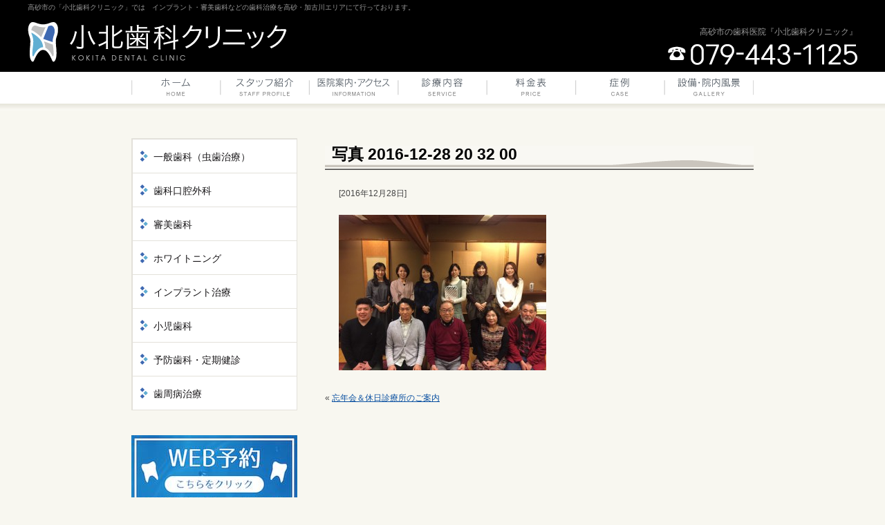

--- FILE ---
content_type: text/html; charset=UTF-8
request_url: https://kokita-dc.com/news/2016/1873/attachment/%E5%86%99%E7%9C%9F-2016-12-28-20-32-00/
body_size: 6263
content:
<!DOCTYPE html PUBLIC "-//W3C//DTD XHTML 1.0 Transitional//EN" "http://www.w3.org/TR/xhtml1/DTD/xhtml1-transitional.dtd">
<html xmlns="http://www.w3.org/1999/xhtml" lang="ja" xml:lang="ja">
<head>
<meta http-equiv="Content-Type" content="text/html; charset=UTF-8" />

<link rel="alternate" type="application/rss+xml" title="RSS 2.0" href="https://kokita-dc.com/feed/" />
<link rel="alternate" type="text/xml" title="RSS .92" href="https://kokita-dc.com/feed/rss/" />
<link rel="alternate" type="application/atom+xml" title="Atom 1.0" href="https://kokita-dc.com/feed/atom/" />
<link rel="stylesheet" type="text/css" href="https://kokita-dc.com/wp-content/themes/kokita_dc_2/style.css" />

		<!-- All in One SEO 4.0.16 -->
		<title>写真 2016-12-28 20 32 00 | 高砂市の歯医者『小北歯科クリニック』</title>
		<meta property="og:site_name" content="高砂市の歯医者『小北歯科クリニック』 |" />
		<meta property="og:type" content="article" />
		<meta property="og:title" content="写真 2016-12-28 20 32 00 | 高砂市の歯医者『小北歯科クリニック』" />
		<meta property="article:published_time" content="2016-12-28T12:53:29Z" />
		<meta property="article:modified_time" content="2016-12-28T12:53:29Z" />
		<meta property="twitter:card" content="summary" />
		<meta property="twitter:domain" content="kokita-dc.com" />
		<meta property="twitter:title" content="写真 2016-12-28 20 32 00 | 高砂市の歯医者『小北歯科クリニック』" />
		<script type="application/ld+json" class="aioseo-schema">
			{"@context":"https:\/\/schema.org","@graph":[{"@type":"WebSite","@id":"https:\/\/kokita-dc.com\/#website","url":"https:\/\/kokita-dc.com\/","name":"\u9ad8\u7802\u5e02\u306e\u6b6f\u533b\u8005\u300e\u5c0f\u5317\u6b6f\u79d1\u30af\u30ea\u30cb\u30c3\u30af\u300f","publisher":{"@id":"https:\/\/kokita-dc.com\/#organization"}},{"@type":"Organization","@id":"https:\/\/kokita-dc.com\/#organization","name":"\u9ad8\u7802\u5e02\u306e\u6b6f\u533b\u8005\u300e\u5c0f\u5317\u6b6f\u79d1\u30af\u30ea\u30cb\u30c3\u30af\u300f","url":"https:\/\/kokita-dc.com\/"},{"@type":"BreadcrumbList","@id":"https:\/\/kokita-dc.com\/news\/2016\/1873\/attachment\/%e5%86%99%e7%9c%9f-2016-12-28-20-32-00\/#breadcrumblist","itemListElement":[{"@type":"ListItem","@id":"https:\/\/kokita-dc.com\/#listItem","position":"1","item":{"@id":"https:\/\/kokita-dc.com\/#item","name":"Home","description":"\u9ad8\u7802\u5e02\u306e\u6b6f\u533b\u8005\u300c\u5c0f\u5317\u6b6f\u79d1\u30af\u30ea\u30cb\u30c3\u30af\u300d\u3067\u306f\u3001\u30a4\u30f3\u30d7\u30e9\u30f3\u30c8\u30fb\u5be9\u7f8e\u6b6f\u79d1\u306a\u3069\u306e\u6b6f\u79d1\u6cbb\u7642\u3092\u9ad8\u7802\u30fb\u52a0\u53e4\u5ddd\u30a8\u30ea\u30a2\u306b\u3066\u884c\u3063\u3066\u304a\u308a\u307e\u3059\u3002\u5f97\u610f\u3068\u3059\u308b\u30a4\u30f3\u30d7\u30e9\u30f3\u30c8\u30fb\u5be9\u7f8e\u6b6f\u79d1\u30fb\u4e88\u9632\u6b6f\u79d1\u306e\u4ed6\u3001\u866b\u6b6f\u3084\u6b6f\u5468\u75c5\u306a\u3069\u306e\u4e00\u822c\u6b6f\u79d1\u3001\u5c0f\u5150\u6b6f\u79d1\u3001\u53e3\u8154\u5916\u79d1\u3001\u30db\u30ef\u30a4\u30c8\u30cb\u30f3\u30b0\u3082\u884c\u3063\u3066\u304a\u308a\u307e\u3059\u3002","url":"https:\/\/kokita-dc.com\/"},"nextItem":"https:\/\/kokita-dc.com\/news\/2016\/1873\/attachment\/%e5%86%99%e7%9c%9f-2016-12-28-20-32-00\/#listItem"},{"@type":"ListItem","@id":"https:\/\/kokita-dc.com\/news\/2016\/1873\/attachment\/%e5%86%99%e7%9c%9f-2016-12-28-20-32-00\/#listItem","position":"2","item":{"@id":"https:\/\/kokita-dc.com\/news\/2016\/1873\/attachment\/%e5%86%99%e7%9c%9f-2016-12-28-20-32-00\/#item","name":"\u5199\u771f 2016-12-28 20 32 00","url":"https:\/\/kokita-dc.com\/news\/2016\/1873\/attachment\/%e5%86%99%e7%9c%9f-2016-12-28-20-32-00\/"},"previousItem":"https:\/\/kokita-dc.com\/#listItem"}]},{"@type":"Person","@id":"https:\/\/kokita-dc.com\/author\/kokita\/#author","url":"https:\/\/kokita-dc.com\/author\/kokita\/","name":"kokita","image":{"@type":"ImageObject","@id":"https:\/\/kokita-dc.com\/news\/2016\/1873\/attachment\/%e5%86%99%e7%9c%9f-2016-12-28-20-32-00\/#authorImage","url":"https:\/\/secure.gravatar.com\/avatar\/23463b99b62a72f26ed677cc556c44e8?s=96&d=mm&r=g","width":"96","height":"96","caption":"kokita"}},{"@type":"ItemPage","@id":"https:\/\/kokita-dc.com\/news\/2016\/1873\/attachment\/%e5%86%99%e7%9c%9f-2016-12-28-20-32-00\/#itempage","url":"https:\/\/kokita-dc.com\/news\/2016\/1873\/attachment\/%e5%86%99%e7%9c%9f-2016-12-28-20-32-00\/","name":"\u5199\u771f 2016-12-28 20 32 00 | \u9ad8\u7802\u5e02\u306e\u6b6f\u533b\u8005\u300e\u5c0f\u5317\u6b6f\u79d1\u30af\u30ea\u30cb\u30c3\u30af\u300f","inLanguage":"ja","isPartOf":{"@id":"https:\/\/kokita-dc.com\/#website"},"breadcrumb":{"@id":"https:\/\/kokita-dc.com\/news\/2016\/1873\/attachment\/%e5%86%99%e7%9c%9f-2016-12-28-20-32-00\/#breadcrumblist"},"author":"https:\/\/kokita-dc.com\/news\/2016\/1873\/attachment\/%e5%86%99%e7%9c%9f-2016-12-28-20-32-00\/#author","creator":"https:\/\/kokita-dc.com\/news\/2016\/1873\/attachment\/%e5%86%99%e7%9c%9f-2016-12-28-20-32-00\/#author","datePublished":"2016-12-28T12:53:29+00:00","dateModified":"2016-12-28T12:53:29+00:00"}]}
		</script>
		<!-- All in One SEO -->

<link rel='dns-prefetch' href='//s.w.org' />
<link rel="alternate" type="application/rss+xml" title="高砂市の歯医者『小北歯科クリニック』 &raquo; 写真 2016-12-28 20 32 00 のコメントのフィード" href="https://kokita-dc.com/news/2016/1873/attachment/%e5%86%99%e7%9c%9f-2016-12-28-20-32-00/feed/" />
		<script type="text/javascript">
			window._wpemojiSettings = {"baseUrl":"https:\/\/s.w.org\/images\/core\/emoji\/2.3\/72x72\/","ext":".png","svgUrl":"https:\/\/s.w.org\/images\/core\/emoji\/2.3\/svg\/","svgExt":".svg","source":{"concatemoji":"https:\/\/kokita-dc.com\/wp-includes\/js\/wp-emoji-release.min.js?ver=4.9.2"}};
			!function(a,b,c){function d(a,b){var c=String.fromCharCode;l.clearRect(0,0,k.width,k.height),l.fillText(c.apply(this,a),0,0);var d=k.toDataURL();l.clearRect(0,0,k.width,k.height),l.fillText(c.apply(this,b),0,0);var e=k.toDataURL();return d===e}function e(a){var b;if(!l||!l.fillText)return!1;switch(l.textBaseline="top",l.font="600 32px Arial",a){case"flag":return!(b=d([55356,56826,55356,56819],[55356,56826,8203,55356,56819]))&&(b=d([55356,57332,56128,56423,56128,56418,56128,56421,56128,56430,56128,56423,56128,56447],[55356,57332,8203,56128,56423,8203,56128,56418,8203,56128,56421,8203,56128,56430,8203,56128,56423,8203,56128,56447]),!b);case"emoji":return b=d([55358,56794,8205,9794,65039],[55358,56794,8203,9794,65039]),!b}return!1}function f(a){var c=b.createElement("script");c.src=a,c.defer=c.type="text/javascript",b.getElementsByTagName("head")[0].appendChild(c)}var g,h,i,j,k=b.createElement("canvas"),l=k.getContext&&k.getContext("2d");for(j=Array("flag","emoji"),c.supports={everything:!0,everythingExceptFlag:!0},i=0;i<j.length;i++)c.supports[j[i]]=e(j[i]),c.supports.everything=c.supports.everything&&c.supports[j[i]],"flag"!==j[i]&&(c.supports.everythingExceptFlag=c.supports.everythingExceptFlag&&c.supports[j[i]]);c.supports.everythingExceptFlag=c.supports.everythingExceptFlag&&!c.supports.flag,c.DOMReady=!1,c.readyCallback=function(){c.DOMReady=!0},c.supports.everything||(h=function(){c.readyCallback()},b.addEventListener?(b.addEventListener("DOMContentLoaded",h,!1),a.addEventListener("load",h,!1)):(a.attachEvent("onload",h),b.attachEvent("onreadystatechange",function(){"complete"===b.readyState&&c.readyCallback()})),g=c.source||{},g.concatemoji?f(g.concatemoji):g.wpemoji&&g.twemoji&&(f(g.twemoji),f(g.wpemoji)))}(window,document,window._wpemojiSettings);
		</script>
		<style type="text/css">
img.wp-smiley,
img.emoji {
	display: inline !important;
	border: none !important;
	box-shadow: none !important;
	height: 1em !important;
	width: 1em !important;
	margin: 0 .07em !important;
	vertical-align: -0.1em !important;
	background: none !important;
	padding: 0 !important;
}
</style>
<script type='text/javascript' src='https://kokita-dc.com/wp-includes/js/jquery/jquery.js?ver=1.12.4'></script>
<script type='text/javascript' src='https://kokita-dc.com/wp-includes/js/jquery/jquery-migrate.min.js?ver=1.4.1'></script>
<link rel='https://api.w.org/' href='https://kokita-dc.com/wp-json/' />
<link rel="EditURI" type="application/rsd+xml" title="RSD" href="https://kokita-dc.com/xmlrpc.php?rsd" />
<link rel="wlwmanifest" type="application/wlwmanifest+xml" href="https://kokita-dc.com/wp-includes/wlwmanifest.xml" /> 
<meta name="generator" content="WordPress 4.9.2" />
<link rel='shortlink' href='https://kokita-dc.com/?p=1874' />
<link rel="alternate" type="application/json+oembed" href="https://kokita-dc.com/wp-json/oembed/1.0/embed?url=https%3A%2F%2Fkokita-dc.com%2Fnews%2F2016%2F1873%2Fattachment%2F%25e5%2586%2599%25e7%259c%259f-2016-12-28-20-32-00%2F" />
<link rel="alternate" type="text/xml+oembed" href="https://kokita-dc.com/wp-json/oembed/1.0/embed?url=https%3A%2F%2Fkokita-dc.com%2Fnews%2F2016%2F1873%2Fattachment%2F%25e5%2586%2599%25e7%259c%259f-2016-12-28-20-32-00%2F&#038;format=xml" />
<!-- Wordbooker generated tags --><meta property="og:locale" content="en_US" /> <meta property="og:site_name" content="高砂市の歯医者『小北歯科クリニック』 - " /> <meta property="og:type" content="article" /> <meta property="og:title" content="写真 2016-12-28 20 32 00"/> <meta property="og:url" content="https://kokita-dc.com/news/2016/1873/attachment/%e5%86%99%e7%9c%9f-2016-12-28-20-32-00/" /> <meta property="og:image" content="https://kokita-dc.com/wp-content/uploads/2016/12/写真-2016-12-28-20-32-00-300x225.jpg" /> <!-- End Wordbooker og tags -->		<style type="text/css">.recentcomments a{display:inline !important;padding:0 !important;margin:0 !important;}</style>
		<link rel="icon" href="https://kokita-dc.com/wp-content/uploads/2017/04/cropped-KDC-f1-1-32x32.png" sizes="32x32" />
<link rel="icon" href="https://kokita-dc.com/wp-content/uploads/2017/04/cropped-KDC-f1-1-192x192.png" sizes="192x192" />
<link rel="apple-touch-icon-precomposed" href="https://kokita-dc.com/wp-content/uploads/2017/04/cropped-KDC-f1-1-180x180.png" />
<meta name="msapplication-TileImage" content="https://kokita-dc.com/wp-content/uploads/2017/04/cropped-KDC-f1-1-270x270.png" />
<script type="text/javascript" src="https://kokita-dc.com/wp-content/themes/kokita_dc_2/js/jquery.cookie.js"></script>
<script type="text/javascript" src="https://kokita-dc.com/wp-content/themes/kokita_dc_2/js/common.js"></script>
<script type="text/javascript" src="https://kokita-dc.com/wp-content/themes/kokita_dc_2/js/swfobject.js"></script>

<script>
  (function(i,s,o,g,r,a,m){i['GoogleAnalyticsObject']=r;i[r]=i[r]||function(){
  (i[r].q=i[r].q||[]).push(arguments)},i[r].l=1*new Date();a=s.createElement(o),
  m=s.getElementsByTagName(o)[0];a.async=1;a.src=g;m.parentNode.insertBefore(a,m)
  })(window,document,'script','//www.google-analytics.com/analytics.js','ga');

  ga('create', 'UA-43981116-3', 'kokita-dc.com');
  ga('send', 'pageview');

</script>

<!-- Google tag (gtag.js) -->
<script async src="https://www.googletagmanager.com/gtag/js?id=G-YSLF3Z1WPS"></script>
<script>
  window.dataLayer = window.dataLayer || [];
  function gtag(){dataLayer.push(arguments);}
  gtag('js', new Date());

  gtag('config', 'G-YSLF3Z1WPS');
</script>

</head>
<body>
<!-- wrapper start -->
<div id="wrapper">
	<!-- header start -->
	<div id="header">
		<div id="header_content">
			<h1><a href="https://kokita-dc.com/"><span>小北歯科クリニック</span></a></h1>
			<h2>高砂市の「小北歯科クリニック」では　インプラント・審美歯科などの歯科治療を高砂・加古川エリアにて行っております。</h2>
			<div class="tel">
				高砂市の歯科医院『小北歯科クリニック』<br />
				<img src="https://kokita-dc.com/wp-content/themes/kokita_dc_2/images/header_tel.png" alt="" />
			</div>
							<div id="main_image"></div>
					</div>
		<div id="header_menu">
			<ul>
				<li class="menu_1"><a href="https://kokita-dc.com/"><span>HOME</span></a></li>
				<li class="menu_2"><a href="https://kokita-dc.com/staff/"><span>スタッフ紹介</span></a></li>
				<li class="menu_3"><a href="https://kokita-dc.com/info/"><span>医院案内・アクセス</span></a></li>
				<li class="menu_4"><a href="https://kokita-dc.com/service/"><span>診療内容</span></a></li>
				<li class="menu_5"><a href="https://kokita-dc.com/price/"><span>料金表</span></a></li>
				<li class="menu_6"><a href="https://kokita-dc.com/case/"><span>症例</span></a>  </li>
				<li class="menu_7"><a href="https://kokita-dc.com/gallery/"><span>設備・院内風景</span></a></li>
			</ul>
		</div>
	</div>
	<!-- header end -->
	<hr />
	<!-- content start -->
	<div id="content">
	<div id="main" class="single">
		<h3>写真 2016-12-28 20 32 00</h3>
		<div class="inner">
							<p class="date">[2016年12月28日]</p>
														<p class="attachment"><a href='https://kokita-dc.com/wp-content/uploads/2016/12/写真-2016-12-28-20-32-00.jpg'><img width="300" height="225" src="https://kokita-dc.com/wp-content/uploads/2016/12/写真-2016-12-28-20-32-00-300x225.jpg" class="attachment-medium size-medium" alt="" srcset="https://kokita-dc.com/wp-content/uploads/2016/12/写真-2016-12-28-20-32-00-300x225.jpg 300w, https://kokita-dc.com/wp-content/uploads/2016/12/写真-2016-12-28-20-32-00.jpg 640w" sizes="(max-width: 300px) 100vw, 300px" /></a></p>
					</div>
		<div class="navigation">
			<div class="alignleft">&laquo; <a href="https://kokita-dc.com/news/2016/1873/" rel="prev">忘年会＆休日診療所のご案内</a></div>
			<div class="alignright"></div>
		</div>
	</div>
	<div id="sidebar">
	<ul id="sidebar_menu">
		<li><a href="https://kokita-dc.com/service/#head_1"><span>一般歯科（虫歯治療）</span></a></li>
		<li><a href="https://kokita-dc.com/service/#head_2"><span>歯科口腔外科</span></a></li>
		<li><a href="https://kokita-dc.com/service/#head_3"><span>審美歯科</span></a></li>
		<li><a href="https://kokita-dc.com/service/#head_4"><span>ホワイトニング</span></a></li>
		<li><a href="https://kokita-dc.com/service/#head_5"><span>インプラント治療</span></a></li>
		<li><a href="https://kokita-dc.com/service/#head_6"><span>小児歯科</span></a></li>
		<li><a href="https://kokita-dc.com/service/#head_7"><span>予防歯科・定期健診</span></a></li>
		<li><a href="https://kokita-dc.com/service/#head_8"><span>歯周病治療</span></a></li>
	</ul>

	<div class="mbottom" style="margin-bottom: 10px;">
		<a href="https://v2.apodent.jp/app/entry/228/kokita/" target="_blank" rel="nofollow"><img src="https://kokita-dc.com/wp-content/themes/kokita_dc_2/images/yoyaku_banner.jpeg" /></a>
	</div>

	<div class="mbottom" style="margin-bottom: 10px;">
		<!--<a href="/news/2014/625/"><img src="/wp-content/uploads/2015/04/hpstaff_banar.png" alt="スタッフ募集" width="" height=""> </a>-->
		<a target="_blank" rel="nofollow" href="https://www.instagram.com/kokita_dental_clinic/"><img src="/wp-content/uploads/2020/04/insta.png" alt="instagram" width="" height=""></a>
	</div>
  
	<div id="sidebar_info">
		<h3>小北歯科クリニック</h3>
		<div class="block">
			〒676-0064<br />
			高砂市高砂町北本町1105
		</div>
		<img src="https://kokita-dc.com/wp-content/themes/kokita_dc_2/images/sidebar_tel.png" style="margin: 0 0 16px 0;" />
		<img src="https://kokita-dc.com/wp-content/themes/kokita_dc_2/images/sidebar_time.png?202103" />		<span style="color: #970F00;">【休診日】木土午後、日、祝</span>
		<hr />
		<p>最終受付は午前・午後ともに診療時間の３０分前となります。</p>
		<div align="center" style="color: #970F00;"><b>駐車場はクリニック裏側にございます。</b></div>
		<div class="map"><a href="https://kokita-dc.com/info/#access"><img src="https://kokita-dc.com/wp-content/themes/kokita_dc_2/images/sidebar_map.png" /></a></div>
		<div class="text">高砂市にある歯科医院「小北歯科」では、一般歯科、口腔外科、審美歯科、ホワイトニング、インプラント、小児歯科、予防歯科などの科目を行っており、特にその中でもインプラント、審美歯科に力を入れております。最寄り駅は高砂駅なので高砂市だけでなく加古川市からも通院しやすい立地となっております。</div>
	</div>

  <ul id="sidebar_banner">
  	<li><a href="http://www.ns-search.jp" target="_blank"><img src="https://kokita-dc.com/wp-content/themes/kokita_dc_2/images/banner_2.jpg" border="0" alt="歯医者やインプラントの情報ならノーベルスマイル "></a></li>
  	<li><a href="http://www.surugabank.co.jp/dental/" target="_blank"><img src="https://kokita-dc.com/wp-content/themes/kokita_dc_2/images/Dental.png" border="0" alt=""></a></li>
		<li><img src="https://kokita-dc.com/wp-content/themes/kokita_dc_2/images/sidebar_qr.png" /></li>
	</ul>
</div>
    <!-- <div class="to_top"><a href="#top"><img src="https://kokita-dc.com/wp-content/themes/kokita_dc_2/images/to_top_bg.png" /></a></div> -->

	</div>
	<!-- content end -->
	<!-- footer start -->
	<div id="footer">
		<div id="footer_content">
			<div id="footer_menu">
				<ul>
					<li class="home"><a href="https://kokita-dc.com/"><span>HOME</span></a></li>
					<li><a href="https://kokita-dc.com/staff/"><span>スタッフ紹介</span></a></li>
					<li><a href="https://kokita-dc.com/info/"><span>医院案内・アクセス</span></a></li>
					<li><a href="https://kokita-dc.com/service/"><span>診療内容</span></a></li>
					<li><a href="https://kokita-dc.com/price/"><span>料金表</span></a></li>
					<li><a href="https://kokita-dc.com/gallery/"><span>設備・院内風景</span></a></li>
				</ul>
			</div>
			<div id="footer_text">
        高砂市にある歯科医院「小北歯科」は、インプラント、審美歯科に力を入れております。もちろん一般歯科、口腔外科、小児歯科、予防歯科などの科目も診療しております。<br />
				最寄り駅は高砂駅なので高砂市だけでなく加古川市からも通院しやすい立地となっております。
			</div>
			<div id="footer_copyright">Copyright (C) 2026 KOKITA DENTAL CLINIC, All Rights Reserved.</div>
			<div id="footer_supported"><a href="http://breathq.jp/" title="BreathQ" target="_blank">Supported by BreathQ.</a></div>
		</div>
	</div>
	<!-- footer end -->
	<hr />
</div>
<!-- wrapper end -->
<!-- 48 queries. 0.209 seconds. -->
 <div id="fb-root"></div>
     <script type="text/javascript">
      window.fbAsyncInit = function() {
	FB.init({
	 appId  : '',
	  status : true, // check login status
	  cookie : true, // enable cookies to allow the server to access the session
	  xfbml  : true,  // parse XFBML
	  oauth:true
	});
      };

      (function() {
	var e = document.createElement('script');e.src = document.location.protocol + '//connect.facebook.net/en_US/all.js';	e.async = true;
	document.getElementById('fb-root').appendChild(e);
      }());
    </script>
<!-- Wordbooker code revision : 2.1.40 R00 - Don't Let Me Down Gently -->
<script type='text/javascript' src='https://kokita-dc.com/wp-includes/js/jquery/ui/core.min.js?ver=1.11.4'></script>
<script type='text/javascript' src='https://kokita-dc.com/wp-includes/js/jquery/ui/widget.min.js?ver=1.11.4'></script>
<script type='text/javascript' src='https://kokita-dc.com/wp-includes/js/jquery/ui/mouse.min.js?ver=1.11.4'></script>
<script type='text/javascript' src='https://kokita-dc.com/wp-includes/js/jquery/ui/draggable.min.js?ver=1.11.4'></script>
<script type='text/javascript' src='https://kokita-dc.com/wp-includes/js/wp-embed.min.js?ver=4.9.2'></script>
</body>
</html>
